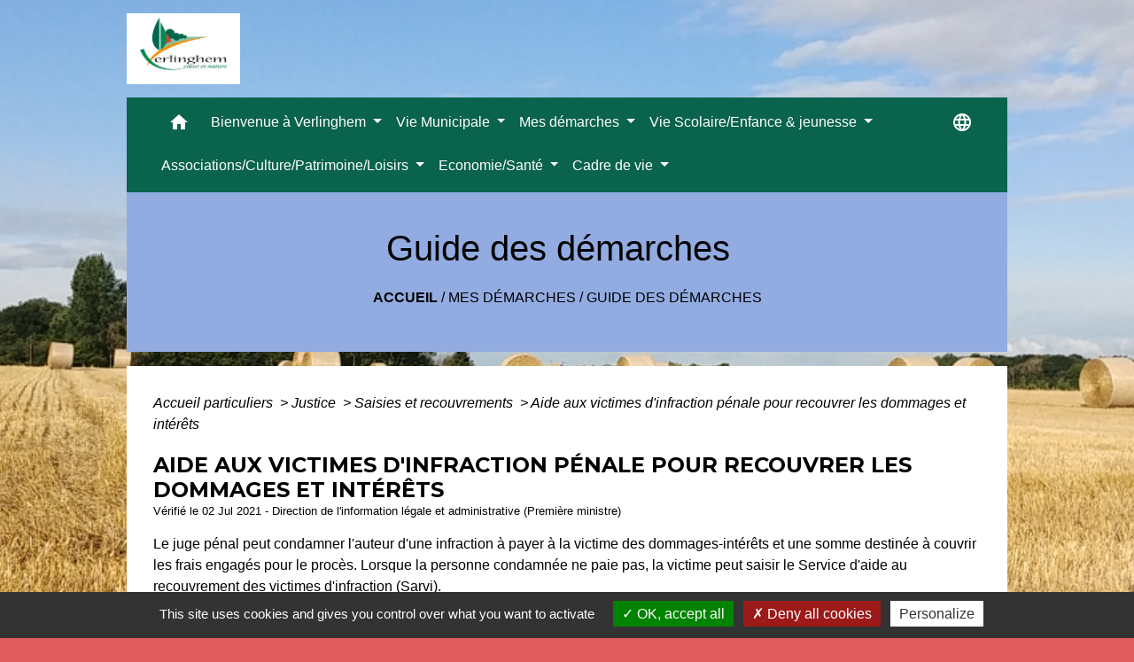

--- FILE ---
content_type: text/html; charset=UTF-8
request_url: https://verlinghem.fr/fr/pg/632582/guide-des-demarches-226/part/F1744
body_size: 24609
content:
<!DOCTYPE html>
<html lang="fr">
<head>
    <title>
            Guide des démarches - Commune de Verlinghem
    </title>

    <script src="/lib/tarteaucitron/tarteaucitron.js"></script>
    <script>
        var tarteaucitronExpireInDay = true, tarteaucitronForceExpire = 183;

        tarteaucitron.init({
            "privacyUrl": "", /* Privacy policy url */

            "hashtag": "#tarteaucitron", /* Open the panel with this hashtag */
            "cookieName": "tarteaucitron", /* Cookie name */

            "orientation": "bottom", /* Banner position (top - bottom) */

            "showAlertSmall": false, /* Show the small banner on bottom right */
            "cookieslist": true, /* Show the cookie list */

            "showIcon": false, /* Show cookie icon to manage cookies */
            // "iconSrc": "", /* Optionnal: URL or base64 encoded image */
            "iconPosition": "BottomRight", /* Position of the icon between BottomRight, BottomLeft, TopRight and TopLeft */

            "adblocker": false, /* Show a Warning if an adblocker is detected */

            "DenyAllCta": true, /* Show the deny all button */
            "AcceptAllCta": true, /* Show the accept all button when highPrivacy on */
            "highPrivacy": true, /* HIGHLY RECOMMANDED Disable auto consent */

            "handleBrowserDNTRequest": false, /* If Do Not Track == 1, disallow all */

            "removeCredit": false, /* Remove credit link */
            "moreInfoLink": true, /* Show more info link */
            "useExternalCss": false, /* If false, the tarteaucitron.css file will be loaded */

            //"cookieDomain": ".my-multisite-domaine.fr", /* Shared cookie for subdomain website */

            "readmoreLink": "", /* Change the default readmore link pointing to tarteaucitron.io */

            "mandatory": true, /* Show a message about mandatory cookies */

            "listCookieByService": false, /* Show a message about list cookie by service */
            "tarteaucitronForceLanguage" : 'fr',

        });
    </script>

            
<meta name="Description" content="Commune-Ville-Collectivité">
<meta name="Keywords" content="Verlinghem,Verlin,Ver,Verl,Verli">
<meta name="viewport" content="width=device-width, initial-scale=1, shrink-to-fit=no">
<meta charset="UTF-8">
            <script type="text/javascript">
            tarteaucitron.user.gtagUa = 'UA-62499657-1';
            tarteaucitron.user.gtagMore = function () { /* add here your optionnal gtag() */
            };
            (tarteaucitron.job = tarteaucitron.job || []).push('gtag');
        </script>
        
    <!-- Matomo -->
<script>
  var _paq = window._paq = window._paq || [];
  /* tracker methods like "setCustomDimension" should be called before "trackPageView" */
  _paq.push(['trackPageView']);
  _paq.push(['enableLinkTracking']);
  (function() {
    var u="//matomo-client.neopse.com/";
    _paq.push(['setTrackerUrl', u+'matomo.php']);
    _paq.push(['setSiteId', '258']);
    var d=document, g=d.createElement('script'), s=d.getElementsByTagName('script')[0];
    g.async=true; g.src=u+'matomo.js'; s.parentNode.insertBefore(g,s);
  })();
</script>
<!-- End Matomo Code -->
                                        <link rel="apple-touch-icon" href="//static.neopse.com/assets/img/favicon/rdc_logo.ico?v=v1">
                <link rel="icon" href="//static.neopse.com/assets/img/favicon/rdc_logo.ico?v=v1">
                        <link href="https://fonts.googleapis.com/css?family=Montserrat:400,700|Material+Icons" rel="stylesheet">

            <link href='/dist/owlcarousel/css/owl.carousel.min.css' rel='stylesheet' type='text/css'>
            <link href='/dist/owlcarousel/css/owl.theme.default.min.css' rel='stylesheet' type='text/css'>
            <link href='/dist/slick/slick.css' rel='stylesheet' type='text/css'>
            <link href='/dist/slick/slick-theme.css' rel='stylesheet' type='text/css'>
            <link href='/dist/scrollbar/jquery.scrollbar.css' rel='stylesheet' type='text/css'>
            <link href='/dist/fullcalendar/fullcalendar.min.css' rel='stylesheet' type='text/css'>
            <link rel="stylesheet" href="https://cdnjs.cloudflare.com/ajax/libs/bootstrap-select/1.13.2/css/bootstrap-select.min.css">
            <link rel="stylesheet" href="https://cdnjs.cloudflare.com/ajax/libs/bootstrap-multiselect/0.9.13/css/bootstrap-multiselect.css" />
            <link href="/tpl/3/css/style.css" rel="stylesheet" type='text/css'>

            <link href="/lib/splide-4.0.1/css/splide.min.css" rel="stylesheet" type="text/css"/>
            <link href="/lib/splide-4.0.1/css/splide-custom.css" rel="stylesheet" type="text/css"/>

                            <style class="notranslate" title="customCss" type="text/css" rel="stylesheet">.bg_bloc { background-color: #FFFFFF !important; }
        .table td, .table, .table thead th { border-color: #FFFFFF !important; }
        .bg_bloc .dropdown-toggle,
        .bg_bloc .dropdown-menu {
            background-color: #FFFFFF !important;
            border-color: #FFFFFF !important;
        }
        .fc-unthemed th, .fc-unthemed td, .fc-unthemed thead, .fc-unthemed tbody, .fc-unthemed .fc-divider, .fc-unthemed .fc-row, .fc-unthemed .fc-content, .fc-unthemed .fc-popover, .fc-unthemed .fc-list-view, .fc-unthemed .fc-list-heading td{
            border-color: #FFFFFF !important;
        }

        .fc-unthemed thead.fc-head,
        .fc-unthemed .fc-popover .fc-header{ background-color: #FFFFFF !important; }

        .fc-unthemed td.fc-today{
            background: #FFFFFF !important;
        }

        .cookies .btn{ color: #FFFFFF !important; }body { background-color: #E15C5C; }body { background-image: url(https://static.neopse.com/medias/p/1161/site/c0/0f/05/c00f05cf4b3242b14cbc48eb81d00a54bda80dbf.jpg?v=v1); background-position: center; background-repeat: repeat; }.bg_wrapper { background-color: #FFFFFF !important; }.text_bloc, .bg_bloc .c_text,
        .bg_bloc, .bg_bloc a,
        .bg_bloc .dropdown-toggle,
        .bg_bloc .dropdown-menu,
        .bg_bloc.bootstrap-select .dropdown-toggle::after { color: #000000 !important; }
        
        .fc-unthemed thead.fc-head{ color: #000000 !important; }
        .fc-unthemed td.fc-today{
            color: #000000 !important;
        }
        .cookies .btn{ background-color: #000000 !important; }.c_btn { color: #5F554A; }
        .c_btn:hover, .c_btn:focus, .c_btn:active { color: #5F554A; }
        .owl-theme .owl-dots .owl-dot.active span,
        .owl-theme .owl-dots .owl-dot:hover span,
        .carousel-indicators .active {
            background: #5F554A !important;
            opacity: 1;
        }
        .carousel-indicators li, .owl-theme .owl-dots .owl-dot span{
            border-color: #5F554A !important;
            opacity: 0.5;
        }
        .slick-dots .slick-active button{
            background-color: #5F554A !important;
        }
        .slick-dots li button{
            border-color: #5F554A;
        }
        .fc-event .fc-title, .fc-event-container{ color: #5F554A !important; }
        .fc-event{ color: #5F554A;}body, .title, .lead, .heading { font-family: Arial, Helvetica, sans-serif !important; }.footer.bg { background-color: #E15C5C; }nav.navbar.bg { background-color: #0A634C; }nav.navbar.bg { background-image: url(https://static.neopse.com/medias/p/1161/site/88/78/a8/8878a84ffb7cfab6bfd8ea743d15c28052266f3a.JPG?v=v1); background-position: center; background-repeat: repeat; }.c_text, .container, .carousel-caption .title, .dropdown-item.c_text { color: #000000; }
        .slick-prev:before, .slick-next:before { color: #000000; }
        .c_text.navbar-toggler{ border-color: #000000 !important; }
        .intern-page .en-tete{ border-left-color: #000000;}
        .bootstrap-select .dropdown-menu li a{
            color: #000000;
        }
        .bootstrap-select .dropdown-toggle::after{
            color: #000000;
        }

        .box-title{

        }.footer .c_btn { color: #FFFFFF; }nav.navbar.bg .ov { background-color: #0A634C; }.navbar .c_btn, .navbar .c_btn:hover, .navbar .c_btn:focus, .navbar .c_btn:active,
        .social-media .c_btn, .social-media .c_btn:hover, .social-media .c_btn:focus, .social-media .c_btn:active { color: #FFFFFF; }nav.navbar .dropdown-menu { background-color: #87BFA6; }.footer .c_text { color: #FFFFFF; }nav.navbar .c_text, nav.navbar .c_text i { color: #FFFFFF; }
        .navbar-toggler.c_text{ border-color: #FFFFFF !important; }.footer .c_title { color: #FFFFFF; }.breadcrumb.bg { background-color: #92ACE2; }nav.navbar .dropdown-menu .c_text { color: #000000; }
        .navigation .dropdown-menu .dropdown-divider.c_text { border-color: #000000; }nav.navbar .dropdown-menu .h_text:hover { color: #FFFFFF; }.bg_btn { background-color: #FFFFFF; border-color: #FFFFFF; }
        .fc-event{ background-color: #FFFFFF !important; border-color: #FFFFFF !important; }#w_0fdqbh1qc .bg { background-color: #CBCD3B; }#w_2di99teo3 .bg { background-color: rgba(200, 222, 223, 0.97); }#w_55y5j6138 .bg { background-color: #4067AD; }#w_7pmc06qzi .bg { background-color: #D6BFD9; }#w_ei5ttsjzc .bg { background-color: #6FAD2C; }#w_fe1mm9z8t .bg { background-color: #FFFFFF; }#w_headline .carousel-item:before { background-color: ; }#w_headline .c_btn { color: #0F115B; }
        #w_headline .c_btn:before { background-color: #0F115B !important; }#w_ovol9j87k .bg { background-color: #B7CCED; }#w_pxvbmkmhz .bg { background-color: #F7DEB5; }#w_sihm9aayu .bg { background-color: ; }#w_t3repdkpi .bg { background-color: ; }#w_t3repdkpi .bg { background-image: url(https://static.neopse.com/medias/p/1161/site/c3/76/cb/c376cb5b2b9c78242cf596ec26ae2a61f71af830.jpg?v=v1); background-position: center; background-repeat: repeat; }#w_t77gnowm4 .bg { background-color: #B56080; }#w_x0c3zseb7 .bg { background-color: #0088a0; }.footer .bg_btn { background-color: #E15C5C;border-color: #E15C5C; }.navbar .bg_btn { background-color: #F7A600; border-color: #F7A600; }
        .social-media.bg_btn { background-color: #F7A600; }
        .navbar input,.navbar input:focus { border-color: #F7A600; }nav.navbar .dropdown-menu .h_text:hover { background-color: #0A634C; }#w_0fdqbh1qc .c_btn { color: #FFFFFF; }
        #w_0fdqbh1qc .c_btn:before { background-color: #FFFFFF !important; }
        #w_0fdqbh1qc .slick-dots .slick-active button{
            background-color: #FFFFFF !important;
        }
        #w_0fdqbh1qc .slick-dots li button{
            border-color: #FFFFFF;
        }#w_55y5j6138 .c_btn { color: #030743; }
        #w_55y5j6138 .owl-theme .owl-dots .owl-dot.active span,
        #w_55y5j6138 .owl-theme .owl-dots .owl-dot:hover span { background: #030743 !important; }
        #w_55y5j6138 .owl-theme .owl-dots .owl-dot span{ border-color: #030743 !important; }#w_ei5ttsjzc .c_btn { color: #FFFFFF; }
        #w_ei5ttsjzc .c_btn:before { background-color: #FFFFFF !important; }#w_headline .c_text .title { color: #ffffff; }
        #w_headline .c_text { color: #ffffff; }#w_o75zcgb1h .overlay:before { background-color: !important; }#w_pxvbmkmhz .c_btn { color: #440505; }
        #w_pxvbmkmhz .c_btn:before { background-color: #440505 !important; }

        #w_pxvbmkmhz .slick-dots li button { background-color: #440505;opacity:0.5; }
        #w_pxvbmkmhz .slick-dots li.slick-active button { background-color: #440505; opacity: 1 !important;}
        #w_pxvbmkmhz .owl-theme .owl-dots .owl-dot.active span,
        #w_pxvbmkmhz .owl-theme .owl-dots .owl-dot:hover span { background: #440505 !important; }
        #w_pxvbmkmhz .owl-theme .owl-dots .owl-dot span{ border-color: #440505 !important; }#w_sihm9aayu .owl-theme .owl-dots .owl-dot.active span,
        #w_sihm9aayu .owl-theme .owl-dots .owl-dot:hover span { background:  !important; }
        #w_sihm9aayu .owl-theme .owl-dots .owl-dot span{ border-color:  !important; }#w_t77gnowm4 .owl-theme .owl-nav [class*=owl-] {
            color: #000000 !important;
        }
        #w_t77gnowm4 .c_btn { color: #000000; }#w_x0c3zseb7 .c_btn { color: #043B03; }#w_fe1mm9z8t .c_text { color: #000000; }#w_o0w5saef9 .c_text { color: #000000; }#w_t77gnowm4 .c_text { color: #1F4359; }#w_uq87p5rt3 .c_text { color: #FAFAFA; }.footer .c_title { background-color: #E15C5C; }#w_0fdqbh1qc .c_title { color: #FFFFFF; }
        #w_0fdqbh1qc .c_title:before { background-color: #FFFFFF !important; }#w_2di99teo3 .c_title { color: rgba(5, 64, 65, 0.97); }#w_55y5j6138 .c_title { color: #EEEFF9 !important; }#w_7pmc06qzi .c_title { color: #3D0545; }#w_ei5ttsjzc .c_title { color: #FFFFFF; }
        #w_ei5ttsjzc .c_title:before { background-color: #FFFFFF !important; }#w_fe1mm9z8t .c_title { color: #FFFFFF; }#w_o0w5saef9 .c_title { color: #65037B; }#w_o75zcgb1h .c_title { color: #000000; }#w_ovol9j87k .c_title { color: #3D0545; }#w_pxvbmkmhz .c_title { color: #B32C2C; }
        #w_pxvbmkmhz .c_title:before { background-color: #B32C2C !important; }#w_sihm9aayu .c_title { color: ; }#w_t3repdkpi .c_title { color: #FFFFFF; }#w_t77gnowm4 .c_title { color: #93224C; }#w_uq87p5rt3 .c_title { color: #FFFFFF; }#w_x0c3zseb7 .c_title { color: #304940; }#w_55y5j6138 .c_title { display: inline-block; }#w_headline .bg_btn,
        #w_headline .carousel-indicators .active { background: #FFFFFF !important;}
        #w_headline .bg_btn,
        #w_headline .carousel-indicators li{ border-color: #FFFFFF !important;}#w_o75zcgb1h .c_title { display: inline-block; }#w_sihm9aayu .c_title { display: none; }#w_t77gnowm4 .owl-theme .owl-nav [class*=owl-] {
            background-color: #93224C !important;
        }
        #w_t77gnowm4 .bg_btn { background-color: #93224C; }
        #w_t77gnowm4 .box { border-color: #93224C; }#w_o0w5saef9 .bg_text { background-color: #D0A2DA; }#w_uq87p5rt3 .bg_text { background-color: #2400AA; }#w_2di99teo3 .c_title { background-color: rgba(112, 168, 169, 0.97); }
        #w_2di99teo3 .box { border-color: rgba(112, 168, 169, 0.97); }#w_55y5j6138 .c_title { background-color: #253F6D }
        #w_55y5j6138 .box { border-color: #253F6D }#w_fe1mm9z8t .c_title { background-color: #273548; } #w_fe1mm9z8t .box { border-color: #273548; }#w_o75zcgb1h .c_title { background-color: #C3C5D9; }#w_t3repdkpi .c_title { background-color: #387E45; }#w_x0c3zseb7 .c_title { background-color: #F7A600 }
        #w_x0c3zseb7 .box { border-color: #F7A600 }</style>
                    
    <link href='/lib/comarquage/css/comarquage.css' rel='stylesheet' type='text/css'>
    <link href="/lib/leaflet/leaflet.css" rel="stylesheet" type='text/css'>

                    <meta property="og:url" content="http://verlinghem.fr/fr/pg/632582/guide-des-demarches-226/part/F1744">
            <meta property="og:type" content="website">
            <meta property="og:title" content="Commune de Verlinghem">
            <meta property="og:description" content="Commune-Ville-Collectivité">
            
    <script src="/js/vendor/jquery-3.2.1.min.js"></script>
    <script>tarteaucitron.user.matomoHost = '//matomo.neopse.com/';</script>
    <!-- Matomo -->
    <!-- End Matomo Code -->
</head>
<body>
<div class="ov"></div>

    <!-- Top navbar -->
    <header role="banner">
        <div class="navbar navbar-expand-lg top-navbar">
            <div class="container">

                <a class="navbar-brand c_text" aria-label="Accueil" href="/fr/">
                                            <div class="img">
                            <picture>
                                <source media="(max-width: 991.98px)" srcset="https://static.neopse.com/medias/p/1161/site/4f/a9/46/4fa9465fd03c9dab9fe91c10395f11e395ad4814.jpg">
                                <img role="img" src="https://static.neopse.com/medias/p/1161/site/4f/a9/46/4fa9465fd03c9dab9fe91c10395f11e395ad4814.jpg" alt="Logo Commune de Verlinghem" loading="eager">
                            </picture>
                        </div>
                                    </a>

                            </div>
        </div>
    </header>

    <!-- Container se finit avant le footer -->
    <div class="container">

        <nav role="navigation" class="navbar navbar-expand-lg sticky-top navigation bg">
    <div class="ov"></div>

    <div class="container">
        <button class="navbar-toggler c_text h_text" type="button" data-toggle="collapse" data-target="#navbar" aria-controls="navbar" aria-expanded="false" aria-label="Toggle navigation">
            <span class="navbar-toggler-icon">
                <i class="material-icons notranslate">menu</i>
            </span>
        </button>

        <div class="collapse navbar-collapse" id="navbar">
            <ul class="navbar-nav">
                <li class="brand">
                    <a class="navbar-brand" href="/fr/">
                                                <div class="img">
                            <img role="img" src="https://static.neopse.com/medias/p/1161/site/2a/11/8b/2a118b3a46794a11847021ce446dbb855a8ca48d.jpg" alt="Commune de Verlinghem"
                                >
                        </div>
                                            </a>
                </li>

                <div class="d-flex flex-wrap">
                    <li class="nav-item dropdown">
                        <a class="nav-link c_text h_text px-3" href="/" role="button">
                            <i class="material-icons">home</i>
                        </a>
                    </li>
                                            

                                                                        <li class="nav-item dropdown">
                                <a class="nav-link c_text h_text dropdown-toggle" href="#" id="menuDropdown1" role="button"
                                    data-toggle="dropdown" aria-haspopup="true" aria-expanded="false">
                                    Bienvenue à Verlinghem
                                </a>
                                <div class="dropdown-menu bg_text" aria-labelledby="menuDropdown1">
                                                                            <div class="dropdown-menu-image" aria-hidden="true"
                                         style="background-image: url(https://static.neopse.com/thumbs/p/1161/site/b5/a7/e9/b5a7e9ef2300c6f7aaeb301311d8e0ec26e3eb4a.jpeg?v=v1);"></div>
                                    
                                    <div class="mega-dropdown-menu">
                                        <div class="divider">
                                                                                                                                    
                                                                                            <a class="dropdown-item c_text h_text bg_h_text" role="menuitem"
                                                    href="/fr/rb/284611/presentation-de-la-commune-12">
                                                    Présentation de la commune
                                                </a>
                                            
                                            
                                            
                                                                                                                                                                                
                                                                                            <a class="dropdown-item c_text h_text bg_h_text" role="menuitem"
                                                    href="/fr/rb/284624/verlinghem-en-chiffres">
                                                    Verlinghem en chiffres
                                                </a>
                                            
                                            
                                            
                                                                                                                                                                                
                                                                                            <a class="dropdown-item c_text h_text bg_h_text" role="menuitem"
                                                    href="/fr/rb/420825/signaler">
                                                    Signaler
                                                </a>
                                            
                                            
                                            
                                                                                                                                                                                
                                            
                                                                                            <a class="dropdown-item c_text h_text bg_h_text" role="menuitem"
                                                    href="/fr/ap/633323/plan-de-ville-3">
                                                    Plan de ville
                                                </a>
                                            
                                            
                                                                                                                                                                                
                                            
                                                                                            <a class="dropdown-item c_text h_text bg_h_text" role="menuitem"
                                                    href="/fr/gl/633089/geolocalisation-90">
                                                    Géolocalisation
                                                </a>
                                            
                                            
                                                                                                                                                                                
                                            
                                                                                            <a class="dropdown-item c_text h_text bg_h_text" role="menuitem"
                                                    href="/fr/ev/631763/agenda-503">
                                                    Agenda
                                                </a>
                                            
                                            
                                                                                                                                </div>
                                    </div>
                                </div>
                            </li>
                        

                                                                        <li class="nav-item dropdown">
                                <a class="nav-link c_text h_text dropdown-toggle" href="#" id="menuDropdown2" role="button"
                                    data-toggle="dropdown" aria-haspopup="true" aria-expanded="false">
                                    Vie Municipale
                                </a>
                                <div class="dropdown-menu bg_text" aria-labelledby="menuDropdown2">
                                                                            <div class="dropdown-menu-image" aria-hidden="true"
                                         style="background-image: url(https://static.neopse.com/thumbs/p/1161/site/59/2e/9f/592e9ffaabaeb6a9f0e2633f066208b51d123e0b.jpeg?v=v1);"></div>
                                    
                                    <div class="mega-dropdown-menu">
                                        <div class="divider">
                                                                                                                                    
                                                                                            <a class="dropdown-item c_text h_text bg_h_text" role="menuitem"
                                                    href="/fr/rb/283571/conseil-municipal-commissions">
                                                    Conseil Municipal/Commissions
                                                </a>
                                            
                                            
                                            
                                                                                                                                                                                
                                                                                            <a class="dropdown-item c_text h_text bg_h_text" role="menuitem"
                                                    href="/fr/rb/1747345/publicite-legale-des-actes-de-la-collectivite-ville-et-ccas">
                                                    Publicité légale des actes de la collectivité (Ville et CCAS)
                                                </a>
                                            
                                            
                                            
                                                                                                                                                                                
                                                                                            <a class="dropdown-item c_text h_text bg_h_text" role="menuitem"
                                                    href="/fr/rb/2148590/publicite-legale-des-actes-du-sivom-lompret-perenchies-verlinghem">
                                                    Publicité légale des actes du SIVOM Lompret-Pérenchies-Verlinghem
                                                </a>
                                            
                                            
                                            
                                                                                                                                                                                
                                                                                            <a class="dropdown-item c_text h_text bg_h_text" role="menuitem"
                                                    href="/fr/rb/283597/services-municipaux-23">
                                                    Services municipaux
                                                </a>
                                            
                                            
                                            
                                                                                                                                                                                
                                                                                            <a class="dropdown-item c_text h_text bg_h_text" role="menuitem"
                                                    href="/fr/rb/283584/conseil-municipal-des-jeunes-8">
                                                    Conseil Municipal des Jeunes
                                                </a>
                                            
                                            
                                            
                                                                                                                                                                                
                                                                                            <a class="dropdown-item c_text h_text bg_h_text" role="menuitem"
                                                    href="/fr/rb/806496/la-ville-recrute-3">
                                                    La Ville recrute
                                                </a>
                                            
                                            
                                            
                                                                                                                                                                                
                                                                                            <a class="dropdown-item c_text h_text bg_h_text" role="menuitem"
                                                    href="/fr/rb/283636/le-budget-de-la-commune">
                                                    Le budget de la commune
                                                </a>
                                            
                                            
                                            
                                                                                                                                                                                
                                            
                                                                                            <a class="dropdown-item c_text h_text bg_h_text" role="menuitem"
                                                    href="/fr/pm/632699/marches-publics-234">
                                                    Marchés publics
                                                </a>
                                            
                                            
                                                                                                                                                                                
                                            
                                                                                            <a class="dropdown-item c_text h_text bg_h_text" role="menuitem"
                                                    href="/fr/pb/633362/publications-municipales">
                                                    Publications municipales
                                                </a>
                                            
                                            
                                                                                                                                                                                
                                            
                                                                                            <a class="dropdown-item c_text h_text bg_h_text" role="menuitem"
                                                    href="/fr/rr/633401/location-de-salles-municipales">
                                                    Location de salles municipales
                                                </a>
                                            
                                            
                                                                                                                                                                                
                                                                                            <a class="dropdown-item c_text h_text bg_h_text" role="menuitem"
                                                    href="/fr/rb/283766/intercommunalite-38">
                                                    Intercommunalité
                                                </a>
                                            
                                            
                                            
                                                                                                                                                                                
                                                                                            <a class="dropdown-item c_text h_text bg_h_text" role="menuitem"
                                                    href="/fr/rb/283844/vos-conseillers-departementaux">
                                                    Vos Conseillers Départementaux
                                                </a>
                                            
                                            
                                            
                                                                                                                                                                                
                                                                                            <a class="dropdown-item c_text h_text bg_h_text" role="menuitem"
                                                    href="/fr/rb/283805/votre-deputee">
                                                    Votre Députée
                                                </a>
                                            
                                            
                                            
                                                                                                                                                                                
                                                                                            <a class="dropdown-item c_text h_text bg_h_text" role="menuitem"
                                                    href="/fr/rb/288784/eurometropole-lille-kortrijk-tournai">
                                                    Eurométropole Lille-Kortrijk-Tournai
                                                </a>
                                            
                                            
                                            
                                                                                                                                                                                
                                                                                            <a class="dropdown-item c_text h_text bg_h_text" role="menuitem"
                                                    href="/fr/rb/287263/les-maires-de-verlinghem">
                                                    Les maires de Verlinghem
                                                </a>
                                            
                                            
                                            
                                                                                                                                </div>
                                    </div>
                                </div>
                            </li>
                        

                                                                        <li class="nav-item dropdown">
                                <a class="nav-link c_text h_text dropdown-toggle" href="#" id="menuDropdown3" role="button"
                                    data-toggle="dropdown" aria-haspopup="true" aria-expanded="false">
                                    Mes démarches
                                </a>
                                <div class="dropdown-menu bg_text" aria-labelledby="menuDropdown3">
                                                                            <div class="dropdown-menu-image" aria-hidden="true"
                                         style="background-image: url(https://static.neopse.com/thumbs/p/1161/site/92/68/e2/9268e2cab49455295d8d4602d94b16bae1051d92.jpeg?v=v1);"></div>
                                    
                                    <div class="mega-dropdown-menu">
                                        <div class="divider">
                                                                                                                                    
                                                                                            <a class="dropdown-item c_text h_text bg_h_text" role="menuitem"
                                                    href="/fr/rb/289096/etat-civil-29">
                                                    Etat-Civil
                                                </a>
                                            
                                            
                                            
                                                                                                                                                                                
                                                                                            <a class="dropdown-item c_text h_text bg_h_text" role="menuitem"
                                                    href="/fr/rb/290318/elections-20">
                                                    Elections
                                                </a>
                                            
                                            
                                            
                                                                                                                                                                                
                                                                                            <a class="dropdown-item c_text h_text bg_h_text" role="menuitem"
                                                    href="/fr/rb/292879/formalites-administratives">
                                                    Formalités administratives
                                                </a>
                                            
                                            
                                            
                                                                                                                                                                                
                                                                                            <a class="dropdown-item c_text h_text bg_h_text" role="menuitem"
                                                    href="/fr/rb/283896/cimetiere-communal">
                                                    Cimetière communal
                                                </a>
                                            
                                            
                                            
                                                                                                                                                                                
                                                                                            <a class="dropdown-item c_text h_text bg_h_text" role="menuitem"
                                                    href="/fr/rb/283922/urbanisme-amenagement-du-territoire">
                                                    Urbanisme/Aménagement du territoire
                                                </a>
                                            
                                            
                                            
                                                                                                                                                                                
                                            
                                                                                            <a class="dropdown-item c_text h_text bg_h_text" role="menuitem"
                                                    href="/fr/pg/632582/guide-des-demarches-226">
                                                    Guide des démarches
                                                </a>
                                            
                                            
                                                                                                                                                                                
                                                                                            <a class="dropdown-item c_text h_text bg_h_text" role="menuitem"
                                                    href="/fr/rb/284000/action-sociale-6">
                                                    Action sociale
                                                </a>
                                            
                                            
                                            
                                                                                                                                                                                
                                                                                            <a class="dropdown-item c_text h_text bg_h_text" role="menuitem"
                                                    href="/fr/rb/329916/numeros-utiles-3">
                                                    Numéros utiles
                                                </a>
                                            
                                            
                                            
                                                                                                                                                                                
                                                                                            <a class="dropdown-item c_text h_text bg_h_text" role="menuitem"
                                                    href="/fr/rb/562681/registre-communal-personnes-vulnerables-ou-isolees">
                                                    Registre communal personnes vulnérables ou isolées
                                                </a>
                                            
                                            
                                            
                                                                                                                                </div>
                                    </div>
                                </div>
                            </li>
                        

                                                                        <li class="nav-item dropdown">
                                <a class="nav-link c_text h_text dropdown-toggle" href="#" id="menuDropdown4" role="button"
                                    data-toggle="dropdown" aria-haspopup="true" aria-expanded="false">
                                    Vie Scolaire/Enfance &amp; jeunesse
                                </a>
                                <div class="dropdown-menu bg_text" aria-labelledby="menuDropdown4">
                                                                            <div class="dropdown-menu-image" aria-hidden="true"
                                         style="background-image: url(https://static.neopse.com/thumbs/p/1161/site/96/46/fb/9646fb5c39688874a3a54a7189c3327e8a8d4a67.png?v=v1);"></div>
                                    
                                    <div class="mega-dropdown-menu">
                                        <div class="divider">
                                                                                                                                    
                                                                                            <a class="dropdown-item c_text h_text bg_h_text" role="menuitem"
                                                    href="/fr/rb/283961/vie-scolaire-41">
                                                    Vie scolaire
                                                </a>
                                            
                                            
                                            
                                                                                                                                                                                
                                                                                            <a class="dropdown-item c_text h_text bg_h_text" role="menuitem"
                                                    href="/fr/rb/1324000/accueil-periscolaire-42">
                                                    Accueil périscolaire
                                                </a>
                                            
                                            
                                            
                                                                                                                                                                                
                                                                                            <a class="dropdown-item c_text h_text bg_h_text" role="menuitem"
                                                    href="/fr/rb/1324026/restauration-scolaire-73">
                                                    Restauration scolaire
                                                </a>
                                            
                                            
                                            
                                                                                                                                                                                
                                                                                            <a class="dropdown-item c_text h_text bg_h_text" role="menuitem"
                                                    href="/fr/rb/1310220/portail-familles-espace-citoyens">
                                                    Portail familles &quot;Espace Citoyens&quot;
                                                </a>
                                            
                                            
                                            
                                                                                                                                                                                
                                                                                            <a class="dropdown-item c_text h_text bg_h_text" role="menuitem"
                                                    href="/fr/rb/461554/accueils-de-loisirs-mercredis-recreatifs">
                                                    Accueils de Loisirs/Mercredis récréatifs
                                                </a>
                                            
                                            
                                            
                                                                                                                                                                                
                                                                                            <a class="dropdown-item c_text h_text bg_h_text" role="menuitem"
                                                    href="/fr/rb/1208131/aide-municipale-au-bafa">
                                                    Aide municipale au BAFA
                                                </a>
                                            
                                            
                                            
                                                                                                                                                                                
                                                                                            <a class="dropdown-item c_text h_text bg_h_text" role="menuitem"
                                                    href="/fr/rb/1038975/listes-assistantes-maternelles-agreees">
                                                    Listes assistantes maternelles agréées
                                                </a>
                                            
                                            
                                            
                                                                                                                                </div>
                                    </div>
                                </div>
                            </li>
                        

                                                                        <li class="nav-item dropdown">
                                <a class="nav-link c_text h_text dropdown-toggle" href="#" id="menuDropdown5" role="button"
                                    data-toggle="dropdown" aria-haspopup="true" aria-expanded="false">
                                    Associations/Culture/Patrimoine/Loisirs
                                </a>
                                <div class="dropdown-menu bg_text" aria-labelledby="menuDropdown5">
                                                                            <div class="dropdown-menu-image" aria-hidden="true"
                                         style="background-image: url(https://static.neopse.com/thumbs/p/1161/site/e4/86/e3/e486e30e9aa2cffc1dd630be2d8d1a8e4a27c431.jpeg?v=v1);"></div>
                                    
                                    <div class="mega-dropdown-menu">
                                        <div class="divider">
                                                                                                                                    
                                            
                                                                                            <a class="dropdown-item c_text h_text bg_h_text" role="menuitem"
                                                    href="/fr/as/632855/nos-associations-1">
                                                    Nos associations
                                                </a>
                                            
                                            
                                                                                                                                                                                
                                                                                            <a class="dropdown-item c_text h_text bg_h_text" role="menuitem"
                                                    href="/fr/rb/284065/espace-culturel-g-fauquenoy">
                                                    Espace Culturel G. FAUQUENOY
                                                </a>
                                            
                                            
                                            
                                                                                                                                                                                
                                                                                            <a class="dropdown-item c_text h_text bg_h_text" role="menuitem"
                                                    href="/fr/rb/284091/equipements-sportifs-6">
                                                    Equipements sportifs
                                                </a>
                                            
                                            
                                            
                                                                                                                                                                                
                                                                                            <a class="dropdown-item c_text h_text bg_h_text" role="menuitem"
                                                    href="/fr/rb/284104/patrimoine-21">
                                                    Patrimoine
                                                </a>
                                            
                                            
                                            
                                                                                                                                                                                
                                                                                            <a class="dropdown-item c_text h_text bg_h_text" role="menuitem"
                                                    href="/fr/rb/284143/archives-communales-1">
                                                    Archives communales
                                                </a>
                                            
                                            
                                            
                                                                                                                                                                                
                                            
                                                                                            <a class="dropdown-item c_text h_text bg_h_text" role="menuitem"
                                                    href="/fr/tr/632933/annuaire-touristique-196">
                                                    Annuaire touristique
                                                </a>
                                            
                                            
                                                                                                                                                                                
                                                                                            <a class="dropdown-item c_text h_text bg_h_text" role="menuitem"
                                                    href="/fr/rb/284169/base-de-loisirs-lompret-perenchies-verlinghem">
                                                    Base de loisirs Lompret/Pérenchies/Verlinghem
                                                </a>
                                            
                                            
                                            
                                                                                                                                </div>
                                    </div>
                                </div>
                            </li>
                        

                                                                        <li class="nav-item dropdown">
                                <a class="nav-link c_text h_text dropdown-toggle" href="#" id="menuDropdown6" role="button"
                                    data-toggle="dropdown" aria-haspopup="true" aria-expanded="false">
                                    Economie/Santé
                                </a>
                                <div class="dropdown-menu bg_text" aria-labelledby="menuDropdown6">
                                                                            <div class="dropdown-menu-image" aria-hidden="true"
                                         style="background-image: url(https://static.neopse.com/thumbs/p/1161/site/34/3a/ab/343aab339b775afb6491907d10100ce067c146d1.jpeg?v=v1);"></div>
                                    
                                    <div class="mega-dropdown-menu">
                                        <div class="divider">
                                                                                                                                    
                                            
                                                                                            <a class="dropdown-item c_text h_text bg_h_text" role="menuitem"
                                                    href="/fr/he/632816/nos-professionnels-de-la-sante-1">
                                                    Nos professionnels de la santé
                                                </a>
                                            
                                            
                                                                                                                                                                                
                                            
                                                                                            <a class="dropdown-item c_text h_text bg_h_text" role="menuitem"
                                                    href="/fr/bu/632894/nos-commercants-artisans-entreprises">
                                                    Nos commerçants, artisans, entreprises
                                                </a>
                                            
                                            
                                                                                                                                                                                
                                                                                            <a class="dropdown-item c_text h_text bg_h_text" role="menuitem"
                                                    href="/fr/rb/284299/emploi-formation-insertion">
                                                    Emploi/Formation/Insertion
                                                </a>
                                            
                                            
                                            
                                                                                                                                                                                
                                                                                            <a class="dropdown-item c_text h_text bg_h_text" role="menuitem"
                                                    href="/fr/rb/284312/liens-utiles-2">
                                                    Liens utiles
                                                </a>
                                            
                                            
                                            
                                                                                                                                                                                
                                            
                                                                                            <a class="dropdown-item c_text h_text bg_h_text" role="menuitem"
                                                    href="/fr/jb/632738/annonces-demploi-182">
                                                    Annonces d’emploi
                                                </a>
                                            
                                            
                                                                                                                                </div>
                                    </div>
                                </div>
                            </li>
                        

                                                                        <li class="nav-item dropdown">
                                <a class="nav-link c_text h_text dropdown-toggle" href="#" id="menuDropdown7" role="button"
                                    data-toggle="dropdown" aria-haspopup="true" aria-expanded="false">
                                    Cadre de vie
                                </a>
                                <div class="dropdown-menu bg_text" aria-labelledby="menuDropdown7">
                                                                            <div class="dropdown-menu-image" aria-hidden="true"
                                         style="background-image: url(https://static.neopse.com/thumbs/p/1161/site/46/5b/84/465b84fe12b84ce10cb68a6a8f971920499f4572.png?v=v1);"></div>
                                    
                                    <div class="mega-dropdown-menu">
                                        <div class="divider">
                                                                                                                                    
                                                                                            <a class="dropdown-item c_text h_text bg_h_text" role="menuitem"
                                                    href="/fr/rb/1328524/amenagement-du-bois-de-verlinghem">
                                                    Aménagement du bois de Verlinghem
                                                </a>
                                            
                                            
                                            
                                                                                                                                                                                
                                                                                            <a class="dropdown-item c_text h_text bg_h_text" role="menuitem"
                                                    href="/fr/rb/1825150/projet-becque-du-corbeau">
                                                    Projet becque du Corbeau
                                                </a>
                                            
                                            
                                            
                                                                                                                                                                                
                                                                                            <a class="dropdown-item c_text h_text bg_h_text" role="menuitem"
                                                    href="/fr/rb/1261769/le-budget-participatif">
                                                    Le Budget Participatif
                                                </a>
                                            
                                            
                                            
                                                                                                                                                                                
                                                                                            <a class="dropdown-item c_text h_text bg_h_text" role="menuitem"
                                                    href="/fr/rb/284351/les-travaux-dans-la-commune">
                                                    Les travaux dans la commune
                                                </a>
                                            
                                            
                                            
                                                                                                                                                                                
                                                                                            <a class="dropdown-item c_text h_text bg_h_text" role="menuitem"
                                                    href="/fr/rb/1213825/telephonie-mobile-antennes-relais">
                                                    Téléphonie mobile - Antennes-relais
                                                </a>
                                            
                                            
                                            
                                                                                                                                                                                
                                                                                            <a class="dropdown-item c_text h_text bg_h_text" role="menuitem"
                                                    href="/fr/rb/1248288/bon-voisinage-a-la-campagne">
                                                    Bon voisinage à la campagne
                                                </a>
                                            
                                            
                                            
                                                                                                                                                                                
                                                                                            <a class="dropdown-item c_text h_text bg_h_text" role="menuitem"
                                                    href="/fr/rb/2333710/qualite-des-eaux-destinees-a-la-consommation-humaine">
                                                    Qualité des eaux destinées à la consommation humaine
                                                </a>
                                            
                                            
                                            
                                                                                                                                                                                
                                                                                            <a class="dropdown-item c_text h_text bg_h_text" role="menuitem"
                                                    href="/fr/rb/284403/environnement-29">
                                                    Environnement
                                                </a>
                                            
                                            
                                            
                                                                                                                                                                                
                                                                                            <a class="dropdown-item c_text h_text bg_h_text" role="menuitem"
                                                    href="/fr/rb/284429/proprete-dechets">
                                                    Propreté - Déchets
                                                </a>
                                            
                                            
                                            
                                                                                                                                                                                
                                                                                            <a class="dropdown-item c_text h_text bg_h_text" role="menuitem"
                                                    href="/fr/rb/284481/prevention-et-securite-1">
                                                    Prévention et sécurité
                                                </a>
                                            
                                            
                                            
                                                                                                                                                                                
                                                                                            <a class="dropdown-item c_text h_text bg_h_text" role="menuitem"
                                                    href="/fr/rb/284494/transports-31">
                                                    Transports
                                                </a>
                                            
                                            
                                            
                                                                                                                                                                                
                                                                                            <a class="dropdown-item c_text h_text bg_h_text" role="menuitem"
                                                    href="/fr/rb/284533/se-balader-3">
                                                    Se balader
                                                </a>
                                            
                                            
                                            
                                                                                                                                                                                
                                                                                            <a class="dropdown-item c_text h_text bg_h_text" role="menuitem"
                                                    href="/fr/rb/284013/pour-nos-seniors">
                                                    Pour nos séniors
                                                </a>
                                            
                                            
                                            
                                                                                                                                                                                
                                                                                            <a class="dropdown-item c_text h_text bg_h_text" role="menuitem"
                                                    href="/fr/rb/284156/paroisse-1">
                                                    Paroisse
                                                </a>
                                            
                                            
                                            
                                                                                                                                </div>
                                    </div>
                                </div>
                            </li>
                        

                                    </div>

                
                                    <li class="nav-item position-relative">
                        <div role="button" class="cursor-pointer nav-link c_text" data-toggle="collapse"
                             data-target="#google_translate_element" aria-expanded="false" aria-label="Choisir la langue du site"
                             aria-controls="google_translate_element"><i class="material-icons notranslate">language</i>
                        </div>
                        <div id="google_translate_element" class="collapse">
                            <div id="google_translate"></div>
                            <div class="google_translate_consent" width="200" height="60"></div>
                        </div>
                    </li>
                
            </ul>
        </div>
    </div>
</nav>


        <main role="main">
                <div class="main intern-page">
        <header class="container d-flex align-items-center bg breadcrumb">
    <div class="ov"></div>
    <div class="container text-center">
        <h1 class="title c_title">Guide des démarches</h1>
                        <nav class="ariane c_text">
    <span><a href="/fr/" class="font-weight-bold">Accueil</a></span>
            / <a href="/fr/">Mes démarches</a>
            / <a href="/fr/pg/632582/guide-des-demarches-226">Guide des démarches</a>
    </nav>
                </div>
</header>
        <!-- Contenu -->
        <section class="container wrapper bg_wrapper c_wrapper">
            <div class="ov bgw"></div>

            <div class="main-content">

                <div id="co-page" class="fiche container">

                    <div class="ariane">

    
    
        <span>
                            <a href="/fr/pg/632582/guide-des-demarches-226/part/Particuliers"
                   class="">
                    Accueil particuliers
                </a>
                        <span class="co-breadcrumb-separator">&nbsp;&gt;</span>
        </span>

    
        <span>
                            <a href="/fr/pg/632582/guide-des-demarches-226/part/N19807"
                   class="">
                    Justice
                </a>
                        <span class="co-breadcrumb-separator">&nbsp;&gt;</span>
        </span>

    
        <span>
                            <a href="/fr/pg/632582/guide-des-demarches-226/part/N277"
                   class="">
                    Saisies et recouvrements
                </a>
                        <span class="co-breadcrumb-separator">&nbsp;&gt;</span>
        </span>

    
        <span>
                            <a href="/fr/pg/632582/guide-des-demarches-226/part/F1744"
                   class="last">
                    Aide aux victimes d&#039;infraction pénale pour recouvrer les dommages et intérêts
                </a>
                        
        </span>

    </div>


                    <h1 class="dc-title">Aide aux victimes d&#039;infraction pénale pour recouvrer les dommages et intérêts</h1>

                    <p class="date">

                        
Vérifié le 02 Jul 2021 -
                        Direction de l&#039;information légale et administrative (Première ministre)
                    </p>

                    <div class="co-content">
                        <div class="intro">
                    <p class="bloc-paragraphe">
                                                Le juge pénal peut condamner l'auteur d'une infraction à payer à la victime des dommages-intérêts et une somme destinée à couvrir les frais engagés pour le procès. Lorsque la personne condamnée ne paie pas, la victime peut saisir le Service d'aide au recouvrement des victimes d'infraction (Sarvi).

    </p>


    </div>

                        

                                <p class="bloc-paragraphe">
                                                Le <a href="https://www.fondsdegarantie.fr/victime-dune-infraction-sarvi/" target="_blank">Sarvi</a> verse à la victime une partie ou la totalité du montant de la condamnation, avant de se charger de récupérer la totalité du montant de la condamnation auprès de la personne condamnée.

    </p>

    
                
       
        
                                <p class="tool-slide">
        <a href="#" class="btn-up" data-action="slideall-up" data-target="#5ff35dff31b7996b0c1f3a66c85482f9">Tout
            replier <i class="material-icons no-translate small align-middle">keyboard_arrow_up</i>
        </a>
        <a href="#" class="btn-down" data-action="slideall-down" data-target="#5ff35dff31b7996b0c1f3a66c85482f9">Tout
            déplier <i class="material-icons no-translate small align-middle">keyboard_arrow_down</i>
        </a>
    </p>

<div class="fiche-bloc bloc-principal table" id="5ff35dff31b7996b0c1f3a66c85482f9">
            <div class="fiche-item fiche-slide">
        <div class="fiche-item-title bg_bloc text_bloc">
            <h2>
                 <span>
                     <a href="#" class="collapsed dropdown-toggle" data-toggle="collapse"
                        data-target="#e09d3e36d5d3c57d683d821df5193d25">
                   Victimes concernées
                    </a>
                 </span>
            </h2>
        </div>

        <div class="collapse fiche-item-content" id="e09d3e36d5d3c57d683d821df5193d25">
                <p class="bloc-paragraphe">
                                                Le juge pénal peut condamner l'auteur d'une infraction à payer à la victime des dommages-intérêts et, éventuellement, une somme destinée à couvrir les frais engagés pour le procès.

    </p>
    <p class="bloc-paragraphe">
                                                Lorsque la personne condamnée ne paie pas, la victime peut saisir le <a href="https://www.fondsdegarantie.fr/victime-dune-infraction-sarvi/" target="_blank">Service d'aide au recouvrement des victimes d'infraction (Sarvi)</a> pour qu'il se charge de récupérer le montant de la condamnation.

    </p>
    <p class="bloc-paragraphe">
                                                Pour que le Sarvi intervienne, il faut remplir toutes les conditions suivantes :

    </p>
    <ul class="bloc-liste list-puce">
        <li>
    La victime est un particulier qui a obtenu une décision du juge pénal lui accordant des dommages-intérêts et, éventuellement, le remboursement de tout ou partie des frais du procès.
</li><li>
    La victime ne peut pas être indemnisée par la <a href="F2313">Commission d'indemnisation des victimes d'infractions (Civi)</a>. Si la victime a fait une demande à la Civi qui a été rejetée, la victime ne peut saisir le Sarvi qu'un an après la décision de rejet de la Civi.
</li><li>
    La personne condamnée n'a pas payé le montant de la condamnation dans les 2 mois suivant la <a href="R19325">condamnation définitive</a>.
</li>
    </ul>

        </div>
    </div>

            
                
       
        
                <div class="fiche-item fiche-slide">
        <div class="fiche-item-title bg_bloc text_bloc">
            <h2>
                 <span>
                     <a href="#" class="collapsed dropdown-toggle" data-toggle="collapse"
                        data-target="#57f997c22d61d17eb6a4821d8725f2b9">
                   Demande
                    </a>
                 </span>
            </h2>
        </div>

        <div class="collapse fiche-item-content" id="57f997c22d61d17eb6a4821d8725f2b9">
                    <h3>Dépôt</h3>
    <p class="bloc-paragraphe">
                                                Il est possible de saisir le <a href="R50905">Sarvi</a> en ligne ou par courrier.

    </p>

    <div class='tabs'>
        <ul class="nav nav-tabs table" role="tablist">
                            <li class="nav-item">
                    <a class="nav-link active bg_bloc text_bloc" id="6973feb6f6368c46557da165d7c1e00f-tab"
                       data-toggle="tab" href="#6973feb6f6368c46557da165d7c1e00f" role="tab" aria-controls="6973feb6f6368c46557da165d7c1e00f"
                       aria-selected="true">
                            <span>
                                En ligne
                            </span>
                    </a>
                </li>

                            <li class="nav-item">
                    <a class="nav-link " id="244d8bf991f15b8b9bde4f7536b835c2-tab"
                       data-toggle="tab" href="#244d8bf991f15b8b9bde4f7536b835c2" role="tab" aria-controls="244d8bf991f15b8b9bde4f7536b835c2"
                       aria-selected="false">
                            <span>
                                Par courrier
                            </span>
                    </a>
                </li>

                    </ul>

        <div class="tab-content">
                            <div class="tab-pane fade show active" id="6973feb6f6368c46557da165d7c1e00f"
                     role="tabpanel" aria-labelledby="6973feb6f6368c46557da165d7c1e00f-tab">
                                            <p class="bloc-paragraphe">
                                                Il faut utiliser le service en ligne suivant :

    </p>


        
                
    <div class="service-in-content">
                    <div class="co-bloc-title">
                                    <p class="title-text">
                        <i class="material-icons no-translate align-middle mr-2">desktop_mac</i> <span
                                class="subtitle">Service en
                            ligne</span><br/>
                        <strong>Demande d&#039;aide au recouvrement en ligne</strong>
                    </p>
                            </div>
                    
                <div class="demarche-button">
                            <p class="service-button">
                    <a href="https://www.fondsdegarantie.fr/formulaire-sarvi" class="btn bg_btn c_btn" target="_blank">
                        Accéder au service en ligne <i class="material-icons align-middle no-stranslate">open_in_new</i>
                        <?php include(COMARQUAGE_ASSETS . "icons/external-link.svg"); ?>
                    </a>
                </p>
                                    <p class="service-source">Ministère chargé de la justice</p>
                                    </div>

        
            </div>

                </div>
                            <div class="tab-pane fade " id="244d8bf991f15b8b9bde4f7536b835c2"
                     role="tabpanel" aria-labelledby="244d8bf991f15b8b9bde4f7536b835c2-tab">
                                            <p class="bloc-paragraphe">
                                                Il faut utiliser le formulaire suivant :

    </p>


        
                
    <div class="service-in-content">
                    <div class="co-bloc-title">
                                    <p class="title-text">
                        <i class="material-icons no-translate align-middle">assignment</i>
                        <span
                                class="subtitle">Formulaire </span><br/>
                        <strong>Demande d&#039;aide au recouvrement</strong>
                    </p>
                            </div>
                    
                <div class="demarche-button">
                            <p class="service-button">
                    <a href="https://www.fondsdegarantie.fr/wp-content/uploads/2017/06/FG-DEMANDE-AIDE-RECOUVREMENT-2011_FG-DEMANDE_AIDE_RECOUVREMENT.pdf" class="btn bg_btn c_btn" target="_blank">
                        Accéder au formulaire

                                                
                                                                            
                        
                                                    (pdf -  )
                                                <i class="material-icons align-middle no-stranslate">open_in_new</i> <?php include(COMARQUAGE_ASSETS . "icons/external-link.svg"); ?>
                    </a>
                </p>
                                    <p class="service-source">Ministère chargé de la justice</p>
                                    </div>

        
            </div>
    <p class="bloc-paragraphe">
                                                Il faut l'envoyer, avec les documents justificatifs, à cette adresse :

    </p>
<div class="bloc-ousadresser">
    <h3 class="font-weight-bold">Où s’adresser ?</h3>
    <div class="fiche-bloc bloc-principal">
                                                    
                <div class="fiche-item fiche-slide">
                    <div class="fiche-item-title">
                        <h3>
                                                            <a class="co-btn co-btn-slide  co-btn-slide-link"
                                   href="https://www.fondsdegarantie.fr/nous-contacter/"
                                   target="_blank">
                                    <span><i class="material-icons no-translate align-middle">arrow_right</i>Service d&#039;aide au recouvrement des victimes d&#039;infractions (Sarvi)</span>
                                    <div class="co-external-link"><?php include(COMARQUAGE_ASSETS . "icons/external-link.svg"); ?></div>
                                </a>
                                                    </h3>
                    </div>
                                    </div>
                        </div>
</div>

                </div>
                    </div>
    </div>

        <h3>Délai</h3>
    <p class="bloc-paragraphe">
                                                La demande doit être déposée <span class="miseenevidence">au plus tard 1 an</span> après la <a href="R19325">condamnation définitive</a>.

    </p>
    <p class="bloc-paragraphe">
                                                Cependant, le Sarvi peut accepter une demande présentée hors délai pour un motif légitime.

    </p>
    <p class="bloc-paragraphe">
                                                Si le Sarvi refuse de recevoir une demande hors délai, la partie civile peut saisir le président du tribunal au plus tard 1 mois après réception de la décision de refus du Sarvi.

    </p>
<div class="bloc-ousadresser">
    <h3 class="font-weight-bold">Où s’adresser ?</h3>
    <div class="fiche-bloc bloc-principal">
                                                    
                <div class="fiche-item fiche-slide">
                    <div class="fiche-item-title">
                        <h3>
                                                            <a class="co-btn co-btn-slide  co-btn-slide-link"
                                   href="http://www.annuaires.justice.gouv.fr/"
                                   target="_blank">
                                    <span><i class="material-icons no-translate align-middle">arrow_right</i>Tribunal judiciaire</span>
                                    <div class="co-external-link"><?php include(COMARQUAGE_ASSETS . "icons/external-link.svg"); ?></div>
                                </a>
                                                    </h3>
                    </div>
                                    </div>
                        </div>
</div>


        </div>
    </div>

            
                
       
        
                <div class="fiche-item fiche-slide">
        <div class="fiche-item-title bg_bloc text_bloc">
            <h2>
                 <span>
                     <a href="#" class="collapsed dropdown-toggle" data-toggle="collapse"
                        data-target="#1cd5ba554bbe2f91a6826a23d069f0f7">
                   Montant
                    </a>
                 </span>
            </h2>
        </div>

        <div class="collapse fiche-item-content" id="1cd5ba554bbe2f91a6826a23d069f0f7">
                <p class="bloc-paragraphe">
                                                Le <a href="R50905">Sarvi</a> verse à la victime une partie ou la totalité du montant de la condamnation.

    </p>

    <div class='tabs'>
        <ul class="nav nav-tabs table" role="tablist">
                            <li class="nav-item">
                    <a class="nav-link active bg_bloc text_bloc" id="ef547d4d061e21e4f46358091a73d6f0-tab"
                       data-toggle="tab" href="#ef547d4d061e21e4f46358091a73d6f0" role="tab" aria-controls="ef547d4d061e21e4f46358091a73d6f0"
                       aria-selected="true">
                            <span>
                                Montant de la condamnation : jusqu'à 1 000 €
                            </span>
                    </a>
                </li>

                            <li class="nav-item">
                    <a class="nav-link " id="2ef3a4c68bc654c21c155cf56ae08b49-tab"
                       data-toggle="tab" href="#2ef3a4c68bc654c21c155cf56ae08b49" role="tab" aria-controls="2ef3a4c68bc654c21c155cf56ae08b49"
                       aria-selected="false">
                            <span>
                                Condamnation supérieure à 1 000 €
                            </span>
                    </a>
                </li>

                    </ul>

        <div class="tab-content">
                            <div class="tab-pane fade show active" id="ef547d4d061e21e4f46358091a73d6f0"
                     role="tabpanel" aria-labelledby="ef547d4d061e21e4f46358091a73d6f0-tab">
                                            <p class="bloc-paragraphe">
                                                Le Sarvi verse la totalité du montant de la condamnation.

    </p>
    <p class="bloc-paragraphe">
                                                Le Sarvi fait ce versement dans les <span class="miseenevidence">2 mois</span> qui suivent la réception de la demande de la victime (lorsque la demande est acceptée par le Sarvi).

    </p>

                </div>
                            <div class="tab-pane fade " id="2ef3a4c68bc654c21c155cf56ae08b49"
                     role="tabpanel" aria-labelledby="2ef3a4c68bc654c21c155cf56ae08b49-tab">
                                            <p class="bloc-paragraphe">
                                                Le Sarvi verse <span class="valeur">30 %</span> du montant de la condamnation, avec au minimum <span class="valeur">1 000 €</span> et au maximum <span class="valeur">3 000 €</span>.

    </p>
    <div class="bloc-anoter">
                    
                                    <p class="bloc-anoter-title">
                        <i class="material-icons no-translate align-middle small">edit</i>Exemple
                    </p>
                                                
                                                                            </div>

    <p class="bloc-paragraphe">
                                                Le Sarvi fait ce versement dans les <span class="miseenevidence">2 mois</span> qui suivent la réception de la demande de la victime (lorsque la demande est acceptée par le Sarvi).

    </p>
    <p class="bloc-paragraphe">
                                                Le Sarvi se charge ensuite d'obtenir le paiement par le condamné du montant de la condamnation, augmenté d'une pénalité.

    </p>
    <p class="bloc-paragraphe">
                                                Selon la somme qu'il récupère auprès du condamné, le Sarvi verse à la victime le complément de la somme qui lui a été accordée par la décision pénale.

    </p>

                </div>
                    </div>
    </div>

        </div>
    </div>

            </div>



                        
                    </div><!-- co-content -->

                    <div class="co-annexe">
                        
<div id="accordion" class="fiche-bloc table">
    <div class="fiche-item">
        <div class="fiche-item-title bg_bloc text_bloc" id="headingTwo">
            <h3>
                <span><a href="#" class="collapsed dropdown-toggle" data-toggle="collapse" data-target="#33aaa7f942d82b58bf0fa35fcf993b82"
                           aria-expanded="false" aria-controls="collapseTwo">Textes de référence</a>
                </span>
            </h3>
        </div>
    </div>
    <div id="33aaa7f942d82b58bf0fa35fcf993b82" class="collapse fiche-item-content" aria-labelledby="headingTwo" data-parent="#accordion">
        <ul class="list-arrow">
                            <li>
                    <a href="https://www.legifrance.gouv.fr/codes/id/LEGISCTA000019113056/" target="_blank">
                        Code de procédure pénale : articles 706-15-1 et 706-15-2

                                                
                        

                        
                                            </a>
                                    </li>
                            <li>
                    <a href="https://www.legifrance.gouv.fr/codes/id/LEGISCTA000019113104/" target="_blank">
                        Code des assurances : articles L422-7 à L422-11

                                                
                        

                        
                                            </a>
                                    </li>
                    </ul>
    </div>
</div>

                        

    <div id="accordion" class="fiche-bloc table">
        <div class="fiche-item sat-deplie">
            <div class="fiche-item-title bg_bloc text_bloc" id="headingTwo">
                <h3>
                    <span><a href="#" class="collapsed dropdown-toggle" data-toggle="collapse" data-target="#b6a8ee0b84c0a3307c7bc98cb4b93050"
                       aria-expanded="false" aria-controls="collapseTwo">
                        Services en ligne et formulaires
                    </a></span>
                </h3>
            </div>
            <div id="b6a8ee0b84c0a3307c7bc98cb4b93050" class="collapse fiche-item-content" aria-labelledby="headingTwo" data-parent="#accordion">
                <div>
                    <ul class="list-arrow">
                                                                                                                                            <li>
                                <a href="https://www.fondsdegarantie.fr/formulaire-sarvi" target="_blank">
                                    Demande d&#039;aide au recouvrement en ligne
                                </a>
                                <p class="panel-comment">Téléservice</p>
                            </li>
                                                                                                                                            <li>
                                <a href="https://www.fondsdegarantie.fr/wp-content/uploads/2017/06/FG-DEMANDE-AIDE-RECOUVREMENT-2011_FG-DEMANDE_AIDE_RECOUVREMENT.pdf" target="_blank">
                                    Demande d&#039;aide au recouvrement
                                </a>
                                <p class="panel-comment">Formulaire</p>
                            </li>
                                            </ul>
                </div>
            </div>
        </div>
    </div>


                        <div class="fiche-bloc table">
    <div class="fiche-item sat-deplie">
        <div class="fiche-item-title bg_bloc text_bloc">
            <h3><span>Questions ? Réponses !</span></h3>
        </div>
    </div>
    <div class="fiche-item-content">
        <div class="panel-sat ">
            <ul class="list-arrow">
                                    <li>
                        <a href="/fr/pg/632582/guide-des-demarches-226/part/F34100">
                            Peut-on vous indemniser avec les biens du condamné qui sont confisqués ?
                        </a>
                    </li>
                            </ul>
        </div>
    </div>
</div>

                        

                        <div class="fiche-bloc table">
    <div class="fiche-item sat-deplie">
        <div class="fiche-item-title bg_bloc text_bloc">
            <h3><span>Pour en savoir plus</span></h3>
        </div>
    </div>
    <div class="fiche-item-content">
        <div class="panel-sat ">
            <ul class="list-arrow">
                                    <li>
                        <a href="https://www.fondsdegarantie.fr/victime-dune-infraction-sarvi/" target="_blank">
                            Site du service d&#039;aide au recouvrement des victimes d&#039;infraction (Sarvi)
                            <i class="material-icons align-middle no-stranslate">open_in_new</i>
                            <?php include(COMARQUAGE_ASSETS . "icons/external-link.svg"); ?>
                        </a>
                        <p class="panel-source">
                            Ministère chargé de l&#039;économie
                        </p>
                    </li>
                                    <li>
                        <a href="https://parcours-victimes.fr" target="_blank">
                            Parcours victimes (violences physiques, sexuelles ou psychologiques)
                            <i class="material-icons align-middle no-stranslate">open_in_new</i>
                            <?php include(COMARQUAGE_ASSETS . "icons/external-link.svg"); ?>
                        </a>
                        <p class="panel-source">
                            Ministère chargé de la justice
                        </p>
                    </li>
                            </ul>
        </div>
    </div>
</div>

                        

                        

                    </div><!-- co-annexe -->

                    <div class="mb-3 text-right"><p class="mb-0"><a href="#" data-toggle="modal"
                                                         data-target="#contactFormProcessModal">Signaler une erreur sur cette page</a></p></div>
                </div><!-- co-page -->

            </div>
        </section>

        <div class="modal fade" id="contactFormProcessModal" tabindex="-1" role="dialog" aria-labelledby="modalProcess-label"
     aria-hidden="true"
     style="color: initial;-webkit-transform: translateZ(0);transform: translateZ(0);">
    <div class="modal-dialog" role="document">
        <div class="modal-content">
            <button type="button" class="close" data-dismiss="modal" aria-label="Close">
                <span aria-hidden="true">&times;</span>
            </button>

            <div class="modal-header bg_bloc">
                <h5 id="modalProcess-label" class="modal-title font-weight-bold dark text_bloc">Une erreur s'est glissée dans cette page ?</h5>
            </div>
            <form id="contactFormProcess" action="/formProcessGuide" method="post"
                  novalidate enctype="multipart/form-data">
                <div class="modal-body pb-0">

                    <div class="form-group">
                        <div><label for="inputProcess">Nom</label><span>*</span></div>
                        <input type="text" name="inputProcess" class="form-control" id="inputProcess"
                               aria-describedby="inputProcessHelp">
                                                                                    <span class="form-error requirements" id="inputProcess-error" role="alert">Ce champ est obligatoire</span>
                    </div>

                    <div class="form-group">
                        <div><label for="emailProcess">Adresse email</label><span>*</span></div>
                        <input type="email" name="emailProcess" class="form-control" id="emailProcess"
                               aria-describedby="emailProcessHelp">
                                                                        <span class="form-error requirements" id="emailProcess-error" role="alert">Ce champ est obligatoire</span>
                    </div>

                    <div class="form-group">
                        <div><label for="textareaProcess">Remarque</label><span>*</span>
                        </div>
                        <textarea name="textareaProcess" class="form-control pl-0" id="textareaProcess"
                                  rows="3"></textarea>
                                                                        <span class="form-error requirements" id="textareaProcess-error" role="alert">Ce champ est obligatoire</span>
                    </div>

                    <div class="form-group">
    <div class="h-recaptcha m-auto d-inline-block"></div>
    <div class="form-error requirements" id="h-captcha-response-error" role="alert">Ce champ est obligatoire
    </div>
</div>
                    <input id="categorie" name="categorie" type="hidden" value="part">
                    <input id="xmlName" name="xmlName" type="hidden" value="F1744">
                </div>
                <div class="modal-footer">
                    <button id="contactFormProcessButton" type="submit"
                            class="btn bg_btn c_btn contactFormProcessButton">Envoyer
                    </button>
                </div>
            </form>

            <div id="messageSendedForm" class="form-message-sent" style="display: none">
                <p>L'équipe NEOPSE vous remercie d'avoir transmis une remarque concernant la mise à jour de cette page.
                    Vous serez recontacté(e) à ce sujet dans les plus brefs délais.</p>
            </div>
        </div>
    </div>
</div>
    </div>
        </main>

                    <div id="intern">
                
            </div>
        
    </div>
    <!-- Fin container -->

                <div id="previewModalImage" class="modal">

                <!-- The Close Button -->
                <span id="closePreviewImage" class="close">&times;</span>

                <!-- Navigation Buttons -->
                <a id="prevImage" class="modal-nav prev" href="javascript:void(0)">&#10094;</a>
                <a id="nextImage" class="modal-nav next" href="javascript:void(0)">&#10095;</a>

                <!-- Image Counter -->
                <div id="imageCounter" class="image-counter"></div>

                <!-- Modal Content (The Image) -->
                <div id="containerPreviewImage"><img role="img" class="modal-content" alt=""></div>

                <!-- Modal Caption (Image Text) -->
                <div id="captionPreviewImage"></div>
            </div>
        
                    <script>
                (function() {
                    // Get the modal elements
                    const modal = document.getElementById('previewModalImage');
                    const modalImg = modal.querySelector('img');
                    const captionText = document.getElementById('captionPreviewImage');
                    const closePreviewImage = document.getElementById('closePreviewImage');
                    const prevBtn = document.getElementById('prevImage');
                    const nextBtn = document.getElementById('nextImage');
                    const imageCounter = document.getElementById('imageCounter');
                    
                    let currentImages = [];
                    let currentIndex = 0;

                    // Helper function to toggle element visibility
                    function toggleElement(element, show) {
                        if (element) {
                            element.style.display = show ? 'block' : 'none';
                        }
                    }

                    // Function to update the modal with a specific image
                    function updateModal(index) {
                        if (currentImages.length === 0) return;
                        
                        currentIndex = index;
                        const img = currentImages[currentIndex];
                        modalImg.setAttribute('src', img.src);
                        modalImg.setAttribute('alt', img.alt || '');
                        captionText.innerHTML = img.alt || '';
                        
                        // Update counter
                        imageCounter.textContent = (currentIndex + 1) + ' / ' + currentImages.length;
                        
                        // Show/hide navigation buttons
                        const showNav = currentImages.length > 1;
                        toggleElement(prevBtn, showNav);
                        toggleElement(nextBtn, showNav);
                        toggleElement(imageCounter, showNav);
                    }

                    // Function to show next image
                    function showNext() {
                        if (currentImages.length === 0) return;
                        currentIndex = (currentIndex + 1) % currentImages.length;
                        updateModal(currentIndex);
                    }

                    // Function to show previous image
                    function showPrev() {
                        if (currentImages.length === 0) return;
                        currentIndex = (currentIndex - 1 + currentImages.length) % currentImages.length;
                        updateModal(currentIndex);
                    }

                    // Helper function to find closest ancestor with class
                    function closest(element, selector) {
                        if (!element) return null;
                        if (selector.startsWith('.')) {
                            const className = selector.slice(1);
                            let current = element;
                            while (current && current !== document) {
                                if (current.classList && current.classList.contains(className)) {
                                    return current;
                                }
                                current = current.parentElement;
                            }
                        }
                        return null;
                    }

                    // When clicking on an image
                    document.addEventListener('click', function(e) {
                        const target = e.target;
                        if (target.tagName === 'IMG' && 
                            (target.classList.contains('img') || target.classList.contains('main-img')) &&
                            closest(target, '.splide')) {
                            
                            const clickedSlide = closest(target, '.splide__slide');
                            if (!clickedSlide) return;
                            
                            const splideList = closest(clickedSlide, '.splide__list');
                            if (!splideList) return;
                            
                            const allSlides = splideList.querySelectorAll('.splide__slide');
                            
                            currentImages = [];
                            const seenSrcs = new Set();
                            const clickedSrc = target.src;
                            
                            allSlides.forEach(function(slide) {
                                const slideImg = slide.querySelector('.img, .main-img');
                                if (slideImg) {
                                    const imgSrc = slideImg.src;
                                    if (!seenSrcs.has(imgSrc)) {
                                        seenSrcs.add(imgSrc);
                                        currentImages.push(slideImg);
                                    }
                                }
                            });
                            
                            currentIndex = currentImages.findIndex(function(img) {
                                return img.src === clickedSrc;
                            });
                            
                            if (currentIndex === -1) {
                                currentIndex = 0;
                            }
                            
                            updateModal(currentIndex);
                            modal.style.display = 'block';
                        }
                    });

                    // Navigation button handlers
                    if (nextBtn) {
                        nextBtn.addEventListener('click', function (e) {
                            e.preventDefault();
                            e.stopPropagation();
                            showNext();
                        });
                    }

                    if (prevBtn) {
                        prevBtn.addEventListener('click', function (e) {
                            e.preventDefault();
                            e.stopPropagation();
                            showPrev();
                        });
                    }

                    // Keyboard navigation
                    document.addEventListener('keydown', function (e) {
                        const isModalVisible = modal.style.display !== 'none' && 
                                             (modal.style.display === 'block' || 
                                              window.getComputedStyle(modal).display !== 'none');
                        
                        if (isModalVisible) {
                            if (e.key === 'ArrowRight' || e.keyCode === 39) {
                                e.preventDefault();
                                showNext();
                            } else if (e.key === 'ArrowLeft' || e.keyCode === 37) {
                                e.preventDefault();
                                showPrev();
                            } else if (e.key === 'Escape' || e.keyCode === 27) {
                                e.preventDefault();
                                e.stopPropagation();
                                modal.style.display = 'none';
                            }
                        }
                    });

                    // Close button handler
                    if (closePreviewImage) {
                        closePreviewImage.addEventListener('click', function () {
                            modal.style.display = 'none';
                        });
                    }

                    // Close modal when clicking outside the image
                    modal.addEventListener('click', function (e) {
                        if (e.target === modal) {
                            modal.style.display = 'none';
                        }
                    });
                })();
            </script>
        
<!-- Footer -->
<footer role="contentinfo" class="footer bg">
    <div class="ov"></div>

    <div class="container d-flex flex-wrap justify-content-between">
        <div class="footer-container">
            <h2 style="line-height: inherit;" class="title c_title bg_title d_title btn-line"><a
        href="/fr/ct/631646/contact-15">Contact</a></h2>
<div class="footer-box c_text">
    <div class="contact">
        <p class="font-weight-bold mb-0">Commune de Verlinghem</p>
        <p class="mb-0">Hôtel de Ville - 1 place Jacques Chirac</p>
        <p class="mb-0">59237 Verlinghem - FRANCE</p>
         <p class="mb-0"><a href="tel:+33320088136">+33 3 20 08 81 36</a>
            </p>
                    <p class="mb-0"><a class="btn btn-primary c_btn bg_btn" href="#" data-toggle="modal" data-target="#contactFormContactFooter">Contact par formulaire</a>
            </p>
        
        
    </div>
</div>




            
<div class="btn-espace-reserve">
    </div>



        </div>
            <div class="footer-container">
                    <h2 style="line-height: inherit;"><a href="/fr/lk/631841/liens-497"
            class="title c_title bg_title d_title">Liens</a></h2>
        
        <div class="footer-box c_text">
            <p>
                                    <a href="https://www.lillemetropole.fr/" target="_blank" class="d-block">Métropole Européenne de Lille</a>
                                    <a href="https://lenord.fr/jcms/j_6/accueil" target="_blank" class="d-block">Département du Nord</a>
                                    <a href="https://www.hautsdefrance.fr/" target="_blank" class="d-block">Région Hauts de France</a>
                                    <a href="http://www.nord.gouv.fr/" target="_blank" class="d-block">Préfecture du Nord</a>
                            </p>
        </div>
    </div>

        
    </div>
    <div class="container mt-4">
        <div class="footer-box c_text container d-flex flex-wrap"" style="justify-content:center;">
            <p class="mt-0 mb-0"><a href="/fr/li/631685/mentions-legales-526">Mentions légales</a></p>
            <span class="c_text" style="margin: 0 8px;">-</span>
            <p class="mt-0 mb-0"><a href="/fr/631685/politique-confidentialite">Politique de confidentialité</a></p>
            <span class="c_text" style="margin: 0 8px;">-</span>
            <p class="mt-0 mb-0"><a href="/fr/accessibilite">Accessibilité</a></p>
            <span class="c_text" style="margin: 0 8px;">-</span>
            
            <p class="mt-0 mb-0 c_text"><a href="/fr/sm/30178/plan-du-site-1" >Plan du site</a></p>
            <span class="c_text" style="margin: 0 8px;">-</span>
            <p class="mt-0 mb-0 c_text"><a href="#tarteaucitron">Gestion des cookies</a></p>
        </div>
    </div>
</footer>

<div class="modal fade" id="contactFormContactFooter" tabindex="-1" role="dialog" aria-labelledby="modalFooter-label" aria-hidden="true"
     style="color: initial;-webkit-transform: translateZ(0);transform: translateZ(0);">
    <div class="modal-dialog" role="document">
        <div class="modal-content">
            <button type="button" class="close" data-dismiss="modal" aria-label="Close">
                <span aria-hidden="true">&times;</span>
            </button>

            <div class="modal-header bg_bloc">
                <h5 id="modalFooter-label" class="modal-title font-weight-bold dark text_bloc">Formulaire de contact</h5>
            </div>
            <form id="contactFormFooter" action="/formMdContact" method="post"
                  novalidate enctype="multipart/form-data">
                <div class="modal-body pb-0">

                                            <p class="title field-wrapper">Contactez-nous !</p>
<hr>                                            <div class="form-group position-relative">
    <div><label for="2_input">Prénom/Nom</label><span>*</span></div>
    <input type="text" name="2_input" class="form-control" id="2_input" aria-describedby="2_inputHelp">
        <span class="form-error requirements" id="2_input-error" role="alert">Ce champ est obligatoire</span>
</div>                                            <div class="form-group position-relative">
    <div><label for="3_input">Adresse postale</label><span>*</span></div>
    <input type="text" name="3_input" class="form-control" id="3_input" aria-describedby="3_inputHelp">
        <span class="form-error requirements" id="3_input-error" role="alert">Ce champ est obligatoire</span>
</div>                                            <div class="form-group position-relative">
    <div><label for="4_input">Code postal/Ville</label><span>*</span></div>
    <input type="text" name="4_input" class="form-control" id="4_input" aria-describedby="4_inputHelp">
        <span class="form-error requirements" id="4_input-error" role="alert">Ce champ est obligatoire</span>
</div>                                            <div class="form-group">
    <div><label for="5_email">Adresse mail</label><span>*</span></div>
    <input type="email" name="5_email" class="form-control" id="5_email"
           aria-describedby="Adresse mail">
        <span class="form-error requirements" id="5_email-error" role="alert">Ce champ est obligatoire</span>
</div>                                            <div class="form-group">
    <div><label for="6_date">Date</label><span>*</span></div>
    <div class="d-flex align-items-center">
        <div class="col-10 col-md-5 mr-3 px-0">
            <input type="date" name="6_date" class="form-control" id="6_date"
                   aria-describedby="6_dateHelp" placeholder="Date">
            <span class="help-message"><i class="material-icons notranslate">date_range</i></span>
        </div>
        <div data-toggle="popover" data-content="">
                    </div>
    </div>
    <span class="form-error requirements" id="6_date-error" role="alert">Ce champ est obligatoire</span>
</div>                                            <div class="form-group position-relative">
    <div><label for="7_textarea">Texte</label><span>*</span>
    </div>
    <textarea name="7_textarea" class="form-control" id="7_textarea" rows="3"></textarea>
        <span role="alert" class="form-error requirements" id="7_textarea-error">Ce champ est obligatoire</span>
</div>                                            <div class="field-wrapper">
    <div><label for="8_email" class="font-weight-bold mr-1">Une pièce à joindre ?</label><span></span></div>
    <div class="d-flex align-items-center">
        <div class="form-group col-10 col-md-10 px-0 mb-0">
            <div class="upload-btn-wrapper">
                <button class="btn-file">JPG/PNG/PDF - 5Mo max.</button>
                <input type="file" name="8_file" accept="application/pdf,image/jpeg,image/png">
            </div>
        </div>
            </div>

    <div>
        <ul class="listFiles">

        </ul>
    </div>
    <span class="form-error requirements" id="8_file-error" role="alert">Ce champ est obligatoire</span>
</div>                    
                    <div class="form-group">
    <div class="h-recaptcha m-auto d-inline-block"></div>
    <div class="form-error requirements" id="h-captcha-response-error" role="alert">Ce champ est obligatoire
    </div>
</div>                </div>
                <div class="modal-footer">
                    <button id="formContactForm" type="submit" class="btn bg_btn c_btn formContactForm">Valider</button>
                </div>
                <div class="m-3">
                    <div style="text-align:justify">Les informations recueillies &agrave; partir de ce formulaire sont n&eacute;cessaires &agrave; la gestion de votre demande par notre Structure qui est responsable du traitement de vos donn&eacute;es personnelles collect&eacute;es.<br />
Vos donn<span style="color:null"><span style="background-color:null">&eacute;es personnelles re&ccedil;ues sont conserv&eacute;es par notre Structure pendant toute la dur&eacute;e n&eacute;cessaire au traitement de votre demande ou bien pour une dur&eacute;e de deux mois maximum &agrave; compter du dernier contact. Dans la limite de leurs attributions respectives, sont destinataires de tout ou partie des donn&eacute;es les services et repr&eacute;sentants de notre Structure en charge des r&eacute;ponses aux demandes &eacute;mises via ce formulaire. Aucun transfert de vos donn&eacute;es hors de l&#39;Union europ&eacute;enne n&#39;est r&eacute;alis&eacute;. </span><br />
<span style="background-color:null">Vous pouvez &agrave; tout moment demander l&rsquo;acc&egrave;s, la rectification, l&rsquo;effacement, la portabilit&eacute; ou la limitation de vos donn&eacute;es, ou bien vous opposer &agrave; leur traitement, en contactant le D&eacute;l&eacute;gu&eacute; &agrave; la Protection des Donn&eacute;es de notre structure : </span><br />
<span style="background-color:null">- Par voie &eacute;lectronique &agrave; l&rsquo;adresse : </span></span>dpd-mutualises@lillemetropole.fr<span style="color:null"><span style="background-color:null"> ; </span><br />
<span style="background-color:null">- Par voie postale &agrave; l&rsquo;attention du D&eacute;l&eacute;gu&eacute; &agrave; la Protection des Donn&eacute;es et &agrave; l&rsquo;adresse suivante : </span></span>M&eacute;tropole Europ&eacute;enne de Lille &ndash; Direction MODOP- Service &laquo; Donn&eacute;es - RGPD mutualis&eacute; &raquo; 2 boulevard des Cit&eacute;s Unies CS 70043 59040 Lille c&eacute;dex.&nbsp;<span style="color:null"><span style="background-color:null">. </span><br />
<span style="background-color:null">Si vous estimez, apr&egrave;s nous avoir contact&eacute;s, que vos droits sur vos donn&eacute;es personnelles ne sont pas respect&eacute;s, vous pou</span></span>vez adresser une r&eacute;clamation &agrave; la CNIL.</div>
                </div>
            </form>

            <div id="messageSendedFormContactFooter" class="form-message-sent" style="display: none">
                <p role="status">Le message a bien été envoyé à son destinataire. Merci.</p>
            </div>
        </div>
    </div>
</div>
<div class="footer-bottom">
    <div class="container">
        <p>

            <a href="https://reseaudescommunes.fr/?utm_source=rdcclients&utm_medium=footerlink" target="_blank">
                <img role="img" src="/images/rdc-logo-footer-2.png" alt="Logo Réseau des Communes" class="img-fluid">
                Site créé en partenariat avec Réseau des Communes
            </a>
        </p>
    </div>
</div>


        <script src="/js/vendor/popper.min.js"></script>
    <script src="/js/vendor/bootstrap.min.js"></script>

    <!-- Carousel -->
    <script src='/dist/owlcarousel/js/owl.carousel.min.js'></script>
    <script src='/dist/owlcarousel/js/owl.linked.js'></script>

    <script src='/dist/slick/slick.js'></script>
    <script src='/dist/scrollbar/jquery.scrollbar.min.js'></script>

    <script src="/lib/splide-4.0.1/js/splide.min.js"></script>
    <script src="/lib/splide-4.0.1/extensions/autoscroll/js/splide-extension-auto-scroll.min.js"></script>

        <script src="https://cdnjs.cloudflare.com/ajax/libs/bootstrap-select/1.13.2/js/bootstrap-select.min.js"></script>

        <script src='/dist/pagination.min.js'></script>

    <script src="/js/shared.js?v1"></script>
    <script src="/tpl/3/js/main.js"></script>
    <script src="/lib/chartjs/Chart.js"></script>
    <script src="https://cdnjs.cloudflare.com/ajax/libs/bootstrap-multiselect/0.9.13/js/bootstrap-multiselect.js"></script>








        <script type="text/javascript">

        tarteaucitron.user.matomoId = 6;
        (tarteaucitron.job = tarteaucitron.job || []).push('matomohightrack');


        (tarteaucitron.job = tarteaucitron.job || []).push('youtube');
        (tarteaucitron.job = tarteaucitron.job || []).push('dailymotion');
        (tarteaucitron.job = tarteaucitron.job || []).push('vimeo');
        (tarteaucitron.job = tarteaucitron.job || []).push('othervideo');

                        tarteaucitron.user.googleTranslateCallback = function () {
            new google.translate.TranslateElement({pageLanguage: 'fr', includedLanguages: 'de,en,fr,it,nl,pt'}, 'google_translate');
        };
        (tarteaucitron.job = tarteaucitron.job || []).push('googletranslate');
            </script>

    <script src="/lib/leaflet/leaflet.js"></script>

    <script>
        $(document).ready(function () {

            /* MAPS */
//            if( typeof L !== 'undefined') {
//                var Wikimedia_Leaflet = L.tileLayer(
//                    'https://maps.wikimedia.org/osm-intl/{z}/{x}/{y}{r}.png', {
//                        attribution: '<a href="https://wikimediafoundation.org/wiki/Maps_Terms_of_Use">Wikimedia</a>',
//                        minZoom: 1,
//                        maxZoom: 19
//                    });
//            }

            $('#contactFormProcess').submit(function (e) {
                let form = $(this);

                $.ajax({
                    type: "POST",
                    url: form.attr('action'),
                    data: form.serialize(),
                    beforeSend: function () {
                        form.find('.form-error').hide();
                        $('#contactFormProcessButton').attr('disabled', true);
                    },
                    success: function (response) {
                        hcaptcha.reset();

                        if (response.status === 'KO') {
                            let errors = response.errors;
                            for (let index in errors) {
                                if (errors.hasOwnProperty(index)) {
                                    let attr = errors[index];
                                    let error = attr[Object.keys(attr)[0]];
                                    form.find('#' + index + '-error').text(error).show();
                                }
                            }
                        }
                        else {

                            $('#contactFormProcess').css('display', 'none');
                            $('#messageSendedForm').css('display', '');
                            form[0].reset();
                        }
                    },
                    complete: function () {

                        $('#contactFormProcessButton').removeAttr('disabled');
                    }
                });

                return false;
            });

            $('#contactFormProcessModal').on('hidden.bs.modal', function () {
                $('#contactFormProcess')[0].reset();

                $('#contactFormProcess').css('display', '');
                $('#messageSendedForm').css('display', 'none');

                $('.form-error').hide();

                hcaptcha.reset();
            });

            var initMAPS = function (el) {
                el.each(function () {
                    var leafletMap, marker;
                    map_div = $(this);
                    map_id = map_div.attr('id');
                    var container = L.DomUtil.get(map_id);
                    if (container != null) {
                        container._leaflet_id = null;
                    }
                    if (map_div) {
                        var org_mark = [parseFloat(map_div.attr('data-gmaps-lat')), parseFloat(map_div.attr('data-gmaps-lon'))];
                        console.log(org_mark);
                        var map = L.map(map_id).setView(org_mark, 15);

                        L.tileLayer('https://{s}.tile.openstreetmap.org/{z}/{x}/{y}.png', {
                            maxZoom: 18,
                            attribution: false,
                            id: 'azeazza'
                        }).addTo(map);

                        var myIcon = L.divIcon({
                            className: 'material-icons mapMarkers',
                            html: 'location_on',
                            iconAnchor: [16, 32]
                        });

                        L.marker(org_mark, {'icon': myIcon}).addTo(map);
                    }
                });
            };

            $('#co-page').find('a').each(function () {

                var currentHref = $(this).attr('href');
                if (currentHref == 'F2467') {
                    // lien part qui se trouve dans asso
                    $(this).attr('href', '/fr/pg/632582/guide-des-demarches-226/part/F2467');
                }

                if (currentHref == 'R49635') {
                    // lien part qui se trouve dans asso
                    $(this).attr('href', '#R49635');
                }

                if (currentHref == 'R18743') {
                    // lien part qui se trouve dans asso
                    $(this).attr('href', '#R18743');
                }
            });

            $('#co-page').on('click', 'a.nav-link', function (event) {
                $(this).parent().parent().find('.nav-link').removeClass('bg_bloc text_bloc');
                $(this).addClass("bg_bloc text_bloc");
            });

            /* TABS */
            $('#co-page [data-action="tab"]').click(function (event) {

//                // Change tab
//                $(this).closest('.tabs').find('> .nav-tabs > li').removeClass('active');
//                $(this).addClass('active');
//
//                // Change content
//                $(this).closest('.tabs').find('> .tab-content > .tab-pane').removeClass('active');
//                var target = $(this).data('target');
//                $(target).addClass('active');

                initMAPS($(target).find('.co-org-maps'));
            });

            /* SLIDES / COLLAPSE */
            $('#co-page [data-action="slide"]').click(function (event) {
                $(this).toggleClass('active');
                var target = $(this).data('target');
                $(target).slideToggle('200');
            });

            $('#co-page [data-action="slideall-up"]').click(function (event) {
                var target = $(this).data('target');
                $(target + ' .co-btn-slide').removeClass('active');
                $(target + ' .fiche-item-content').slideUp('200');

                $(target + ' .co-btn[data-action="slide"]').removeClass('active');
                $(target + ' .co-collapse').addClass('co-hide').slideUp('200');
            });

            $('#co-page [data-action="slideall-down"]').click(function (event) {
                var target = $(this).data('target');
                $(target + ' .co-btn-slide').addClass('active');
                $(target + ' .fiche-item-content').slideDown('200');

                $(target + ' .co-btn[data-action="slide"]').addClass('active');
                $(target + ' .co-collapse').removeClass('co-hide').slideDown('200');

                initMAPS($(this).closest('#comarquage').find('.co-org-maps'));
            });

            $('#co-page [data-action="slide-bloccas-radio"]').click(function (event) {
                var $el = $(this),
                    $thisChoice = $el.closest('.choice-tree-choice'),
                    $thisChoiceList = $el.closest('.choice-tree-choice-list');

                $thisChoice.toggleClass('choice-active');
                $thisChoiceList.children('.choice-tree-choice').not($thisChoice).toggleClass('choice-hide');

                $el.toggleClass('active');
                var target = $el.data('target');
                $(target).slideToggle('200');

                //choice-tree-choice
                initMAPS($(this).closest('.choice-tree-choice').find('.co-org-maps'));
            });

            /* Organismes */
            $('#co-page [data-action="slide-org"]').click(function (event) {
                $(this).toggleClass('active');
                var target = $(this).data('target');
                $(target).slideToggle('200');

                initMAPS($(this).closest('.fiche-item').find('.co-org-maps'));
            });

        });
    </script>

    <script type="text/javascript">
            </script>

<script>
  (function(i,s,o,g,r,a,m){i['InstanaEumObject']=r;i[r]=i[r]||function(){
  (i[r].q=i[r].q||[]).push(arguments)},i[r].l=1*new Date();a=s.createElement(o),
  m=s.getElementsByTagName(o)[0];a.async=1;a.src=g;m.parentNode.insertBefore(a,m)
  })(window,document,'script','//eum.instana.io/eum.min.js','ineum');
  ineum('reportingUrl', 'https://eum-eu-west-1.instana.io');
  ineum('apiKey', '9yG9cnlKTcS4le-zMVtBJA');

  // set the name of a page on which this load/errors/calls happened
  ineum('page', 'front-site');
</script>

<script src="https://js.hcaptcha.com/1/api.js?hl=fr&onload=CaptchaCallback&render=explicit" async defer></script>

<script type="text/javascript">
    var CaptchaCallback = function () {
        $('.h-recaptcha').each(function (index, el) {
            hcaptcha.render(el, {'sitekey': 'f5095cfb-139b-47da-88e2-f0d2e7485392'});
        });
    };
</script>

<script>
    $(document).ready(function () {

        $('.selectpicker').selectpicker();

        var input = $('input[type=file]');

        input.on('change', function () {
            var list = $(this).parent().parent().parent().parent().find($('.listFiles'));
            list.empty();

            for (var x = 0; x < this.files.length; x++) {
                var newFile = '<li>Fichier joint :  ' + this.files[x].name + ' ('+humanFileSize(this.files[x].size)+')</li>';
//                    li.innerHTML = 'File ' + (x + 1) + ':  ' + input.files[x].name;
                list.append(newFile);
            }
        });

        $('.form-error').hide();
        $('#contactFormFooter').submit(function (e) {
            let form = $(this);

            $.ajax({
                type: "POST",
                url: form.attr('action'),
                data: new FormData(form[0]),
                contentType: false,
                processData: false,
                beforeSend: function () {
                    form.find('.form-error').hide();
                    $('.formContactForm').attr('disabled', true);
                },
                success: function (response) {
                    hcaptcha.reset();

                    if (response.status === 'KO') {
                        let errors = response.errors;
                        for (let index in errors) {
                            if (errors.hasOwnProperty(index)) {
                                let attr = errors[index];
                                let error = attr[Object.keys(attr)[0]];
                                form.find('#' + index + '-error').text(error).show();
                            }
                        }
                    }
                    else {

                        $('#contactFormFooter').css('display', 'none');
                        $('#messageSendedFormContactFooter').css('display', '');
                        form[0].reset();
                    }
                },
                complete: function () {

                    $('.formContactForm').removeAttr('disabled');
                }
            });

            return false;
        });

        $('#contactFormContactFooter').on('hidden.bs.modal', function () {
            $('#contactFormFooter')[0].reset();

            $('#contactFormFooter').css('display', '');

            $('#messageSendedFormContactFooter').css('display', 'none');

            $('.form-error').hide();

            $('.listFiles').empty();

            hcaptcha.reset();
        });
    });

    function humanFileSize(size) {
        var i = Math.floor(Math.log(size) / Math.log(1024));
        return ( size / Math.pow(1024, i) ).toFixed(1) * 1 + ' ' + ['B', 'kB', 'MB', 'GB', 'TB'][i];
    }
</script>

<script>
    $(function () {


        var numberAlerts = false;

        var allAlerts = $('#alertsModal').find($('.alertsInfo'));

        numberAlerts = allAlerts.length;

        allAlerts.each(function (e) {

            if (!sessionStorage.getItem("_nps_cookie_accept_alerts" + $(this).attr('data-id') + "")) {
                $('#alertsModal').modal('show');
            } else {
                $(this).remove();
                numberAlerts = numberAlerts - 1;
                setActiveAndDecrementNumber();
            }

        });

        $('.acceptCookiesAlerts').on('click', function (e) {
            e.preventDefault();

            var currentDataId = $(this).attr('data-id');

            sessionStorage.setItem('_nps_cookie_accept_alerts' + currentDataId + '', '1');

            numberAlerts = numberAlerts - 1;

            var currentParentNode = $(this).parent().parent().parent();

            currentParentNode.removeClass('active');
            currentParentNode.remove();

            setActiveAndDecrementNumber();

        });

        function setActiveAndDecrementNumber() {
            var newListOfAlerts = $('#alertsModal').find($('.alertsInfo'));

            newListOfAlerts.each(function (index, e) {
                if (index == 0) {
                    $(this).addClass('active');
                }
            });

            if (numberAlerts == 0) {
                $('#alertsModal').modal('hide');
            }
        }

        var currentColorControl = '#212529';

        $('#controlPrev').css('color', 'initial !important');
        $('#controlNext').css('color', 'initial !important');

        $('#controlPrev').on('mouseover', function () {

            $(this).css('color', 'initial !important');
        });

        $('#controlNext').on('mouseover', function () {

            $(this).css('color', 'initial !important');
        });

    });
</script>
</body>
</html>
